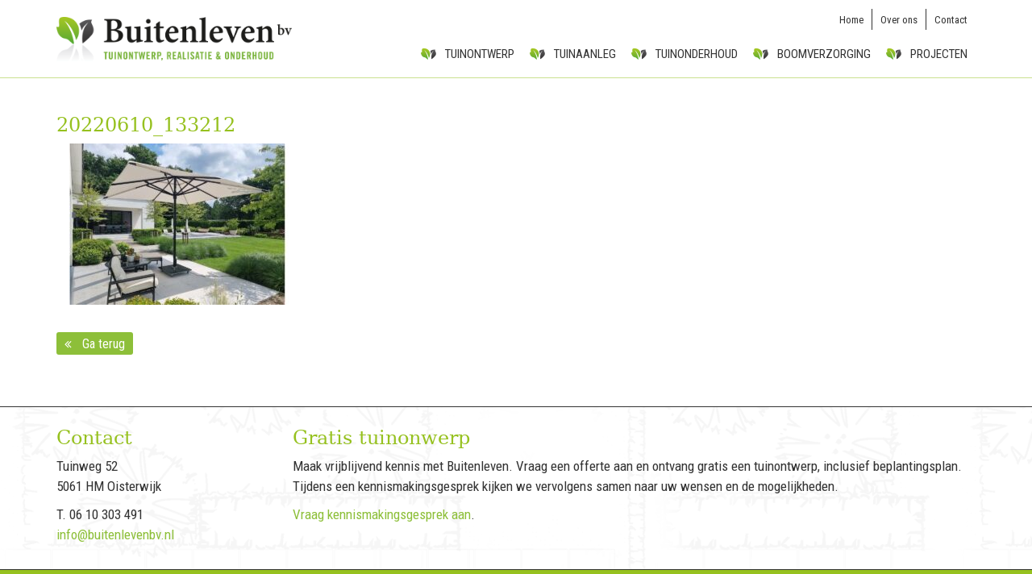

--- FILE ---
content_type: text/css; charset=utf-8
request_url: https://www.buitenlevenbv.nl/wp-content/cache/min/1/wp-content/themes/buitenlevenbv/css/defaults.css?ver=1732548131
body_size: 1139
content:
H1,H2,H3,H4,H5,H6{font-family:Georgia,Constantia,"Lucida Bright","DejaVu Serif","serif";font-weight:100;color:#8dbf39;margin:0;padding:0;line-height:1.5em}H1{font-size:22px;margin:0 0 5px 0}H2{font-size:24px;margin:0 0 5px;color:#96C11F}H3{font-size:16px;margin:0 0 10px}H4{font-size:16px}.divider{color:#ED9C28}.container-fluid{max-width:100%;margin:0px!important;padding:0px!important;overflow:hidden}html,body{font-size:62.5%;height:100%;min-height:100%;padding:0;margin:0}body{padding:0;margin:0;font-size:17px;font-size:1.7rem;font-weight:300;line-height:1.5em;font-family:'Roboto Condensed',sans-serif;color:#333;background-color:#fff}.altfont{font-family:'Shadows Into Light','Muli';color:#f3dbaf;font-size:17px;font-size:1.7rem}img{border:none}p{margin:0 0 10px 0}.alignnone{padding:2px}.aligncenter{text-align:center;margin:0 auto}.no-border{border:0px!important}#breadcrumbs{font-size:12px}#breadcrumbs a{color:#8dbf39;font-size:12px}#breadcrumbs a:hover{color:#333}.fa{margin-right:5px}.alignright{float:right;margin:0 0 20px 20px;padding:2px;border:1px solid #ccc}.alignleft{float:left;margin:0 20px 20px 0;padding:2px;background-color:#f5fafd;border:1px solid #ccc}.aligncenter{margin:0 auto;padding:0}.wp-caption{width:200px;background-color:#606d8d;border-radius:12px;overflow:hidden;text-align:center;color:#fff;padding-top:5px}.wp-caption img{border-radius:6px;overflow:hidden}.wp-caption-text{padding:4px}.clearer{height:1px;clear:both}a{color:#8dbf39;text-decoration:none!important;border:0px!important}a:hover{color:#96C11F}.btn{border:0}.btn .fa{padding-right:0}a.btn-default{color:#fff;border-color:1px solid #f4a915!important;background-color:#8dbf39;padding:5px 10px 4px;font-size:16px;text-decoration:none;word-wrap:break-word;border-radius:12px;font-weight:400;border-radius:3px}a.btn-default:hover,a.btn-default:active,a.btn-default:focus{color:#fff!important;background-color:#96C11F!important}a.btn-default .fa{font-size:15px}#gform_1{font-size:18px;font-weight:100}#gform_2{margin-top:10px}input,textarea{width:100%;border:1px solid #96C11F!important;font-size:15px!important;padding:2px!important;margin:0!important;color:#8dbf39}input[type="submit"]{width:auto;padding:6px 20px!important;font-size:18px;color:#fff;border:1px solid #8dbf39!important;background-color:#8dbf39!important;font-weight:300}.gfield_radio li input[type="radio"]{height:18px;margin-right:0px!important}ul.gfield_radio li{float:left!important;margin-right:20px!important}.gform_wrapper{margin:0px!important;font-size:18px}#input_3_1,#input_3_2{width:100%}.gform_description{font-weight:normal!important}label{font-size:14px!important}.gform_wrapper span.ginput_product_price{color:#96C11F!important}.gform_wrapper span.ginput_total{color:#96C11F!important;font-size:inherit}ul.commentlist{margin:10px 0;padding:0;list-style:none}ul.commentlist li{margin:0 0 10px;padding:10px;border:1px solid #ccc}.comment-metadata{font-size:12px}.commentlist .byuser{border-top:5px solid #CF0000}.commentlist li ul.children li.byuser{border-top:5px solid #CF0000}a.page-numbers:hover,.current{padding:5px;color:#fff;text-decoration:none}a.page-numbers{padding:5px;color:#fff;background-color:#062d5d}.size-auto,.size-full,.size-large,.size-medium,.size-thumbnail{max-width:100%;height:auto}.embed-container{position:relative;padding-bottom:56.25%;height:0;overflow:hidden;max-width:100%;height:auto}.embed-container iframe,.embed-container object,.embed-container embed{position:absolute;top:0;left:0;width:100%;height:100%}.navigation .alignleft,.navigation .alignright{border:0}.navigation a{padding:5px 10px;color:#fff;background-color:#CF0000}.navigation a:hover{background-color:#000}

--- FILE ---
content_type: text/css; charset=utf-8
request_url: https://www.buitenlevenbv.nl/wp-content/cache/min/1/wp-content/themes/buitenlevenbv/css/menu.css?ver=1732548131
body_size: 686
content:
nav,.bgmenu{background-color:#96C11F;z-index:9999999!important}.navbar-toggle{padding:0 0}.navbar-toggle:hover{color:#000!important}button{float:left;width:100%;text-align:right;color:#fff!important}.fa-bars{color:#fff!important}.navbar-toggle,.collapsed{z-index:99999}.navbar-collapse{margin:0;padding:0;border:0}.navbar-collapse{float:left;width:100%;border:0;padding-bottom:30px}.navbar-collapse .menu-hoofdmenu-container,.navbar-collapse .menu-submenu-container{border:0}.menu-topmenu-container{padding-bottom:20px}.navbar-collapse ul#menu-hoofdmenu,.navbar-collapse ul#menu-submenu,.navbar-collapse ul#menu-submenu ul.sub-menu{padding:0;margin:0;list-style:none}.navbar-collapse ul.sub-menu{padding:0;margin:0;list-style:none}.navbar-collapse ul.sub-menu li{padding:0 0 0 15px!important;margin:0}.navbar-collapse ul.sub-menu li:last-child{border-bottom:0px!important}.navbar-collapse ul#menu-hoofdmenu li,.navbar-collapse ul#menu-submenu li{list-style:none;border-bottom:1px solid #fff;padding:10px 0}.navbar-collapse ul#menu-topmenu li:last-child{border-bottom:none}.navbar-collapse ul#menu-hoofdmenu li a,.navbar-collapse ul#menu-submenu li a{display:block;color:#fff!important;text-decoration:none}.navbar-collapse ul#menu-hoofdmenu li:hover,.navbar-collapse ul#menu-submenu li:hover{color:#999!important}.navbar-collapse li.current_page_item,.navbar-collapse li.current-menu-item{color:#fdd803}ul#menu{margin:0 0 20px 0px!important;padding:0!important;list-style:none}ul#menu ul#menu li{margin:0 0 5px 0!important;padding:0;list-style:none}ul#menu li a{display:block;margin:0;padding:5px 10px;color:#fff;text-decoration:none}ul#menu li a .fa{color:#fff}ul#menu li a:hover{color:#fff;background-color:#CF0000}ul#menu li.current_page_item a,ul#menu li.current-cat a{color:#fff;background-color:#CF0000}ul#menu2{margin:0 0 20px 0px!important;padding:0!important;list-style:none}ul#menu2 li{margin:0 0 5px 0!important;padding:0;list-style:none}ul#menu2 li a{display:block;font-size:14px;margin:0;padding:2px 10px;color:#fff;background-color:#96C11F;text-decoration:none;border-radius:3px}ul#menu2 li a:hover{color:#fff;background-color:#333}ul#menu2 li.current_page_item a{color:#fff;background-color:#8EC03A;border-left:5px solid #636363}ul#menu2 li.current-cat a{color:#fff;background-color:#8EC03A;border-left:5px solid #636363}ul#menu2 li ul.children{margin:0;padding:0;list-style:none}ul#menu2 li ul.children li{margin:0px!IMPORTANT;padding:0;text-transform:lowercase;border-bottom:1px solid #bfbfc1}ul#menu2 li ul.children li:last-child{border:0}ul#menu2 li ul.children li a{display:block;font-size:14px;padding:5px 0;margin:0;color:#455560!IMPORTANT;padding-left:16px!IMPORTANT;text-decoration:none;background-color:#E6E7E8!IMPORTANT}ul#menu2 li ul.children li a:hover{color:#2096C5!IMPORTANT;background-color:#bfbfc1}ul#menu2 li ul.children li.current_page_item a{padding-left:10px;color:#2096C5!IMPORTANT;border-left:5px solid #636363}ul#menucat{margin:10px 0 0 0;padding:0;list-style:none}ul#menucat li{margin:0 0 0 0;padding:0}ul#menucat li a{padding:5px;background-color:#E6E7E8;text-decoration:none}ul#menucat li a:hover{color:#fff!important;background-color:#455560}

--- FILE ---
content_type: text/css; charset=utf-8
request_url: https://www.buitenlevenbv.nl/wp-content/cache/min/1/wp-content/themes/buitenlevenbv/style.css?ver=1732548131
body_size: 2488
content:
.thumb{border:1px solid #000}.quote{float:right;font-size:28px;line-height:34px;text-align:center;color:#333;font-family:Georgia,Constantia,"Lucida Bright","DejaVu Serif","serif";margin:20px 0}.thumbnail{border:none!important;background-color:#333;border-radius:0}.thumbnail .caption{padding:5px 10px;font-size:16px}.thumbnail .caption h3 a{font-size:14px!important;margin:0;color:#96C11F!important}.well{background-color:#ccc;border:1px solid #ccc;border-radius:0}.news-item{border-bottom:2px solid #333;margin-bottom:20px;padding-bottom:20px;overflow:hidden}ul#menu-sidebar{margin:0 0 0 0;padding:0;list-style:none}ul#menu-sidebar li{margin:0;padding:0;text-transform:uppercase;border-bottom:1px solid #a43e3e}ul#menu-sidebar li a{display:block;padding:5px 0;padding-left:10px;text-decoration:none}ul#menu-sidebar li a:hover{padding-left:10px;background-color:#600}ul#menu-sidebar li.current_page_item a,ul#menu-sidebar li.current_page_parent a,ul#menu-sidebar li.current_page_ancestor a{color:#fcf4d9!IMPORTANT;background-color:#660000!IMPORTANT}ul#menu-sidebar li ul.children{margin:0 0 0 0;padding:0;list-style:none}ul#menu-sidebar li ul.children li{margin:0;padding:0;text-transform:lowercase;border-bottom:1px solid #a43e3e}ul#menu-sidebar li ul.children li:last-child{border:0}ul#menu-sidebar li ul.children li a{display:block;padding:5px 0;color:#f7d973!IMPORTANT;padding-left:10px;text-decoration:none}ul#menu-sidebarli ul.children li a:hover{color:#fcf4d9!IMPORTANT;padding-left:10px;background-color:#a43e3e}ul#menu-sidebar li ul.children li.current_page_item a{color:#660000!IMPORTANT;padding-left:10px;background-color:#a43e3e!IMPORTANT}.container-fluid{padding-right:0px!important;padding-left:0px!important;margin-right:auto;margin-left:auto}#top{position:relative;padding:0 0;margin-bottom:0;background-color:#fff}ul.social{font-size:18px;margin:0 0 0;padding:0;list-style:none;color:#2096c5}ul.social li{margin:0 0 0 15px;padding:0}ul.social li a{color:#2096C5}ul.social li a:hover{color:#8EC03A}ul.social li .fa{color:#8EC03A}#logo{margin:10px}#logo img{margin:10px auto;max-width:100%}.header{background:#96c11f;background:-webkit-linear-gradient(#96c11f,#fff);background:-o-linear-gradient(#96c11f,#fff);background:-moz-linear-gradient(#96c11f,#fff);background:linear-gradient(#96c11f,#fff)}.home .header{min-height:400px}.carousel-txt{padding:20px 0 20px 20%;color:#fff}.carousel-txt h1{font-weight:900;color:#fff}#sidebar{padding:20px 0 20px 0}#sidebar .well{color:#fff;background-color:#333;border:1px solid #333!important;border-radius:3px!important;padding:20px!important}#sidebar .well h2{color:#8EC03A}#sidebar .well a{color:#fff}#sidebar .well a:hover{color:#E4EFD1}ul.sidebar-menu{padding:0;margin:10px 10px;list-style:none}ul.sidebar-menu li{padding:0;margin:0 0 10px 0}ul.sidebar-menu li a{display:block;color:#fff;font-size:14px;background-color:#333}ul.sidebar-menu li a:before{color:#fff;content:"\f105";margin-right:5px;font-family:FontAwesome;font-style:normal;font-weight:400;text-decoration:inherit}ul.sidebar-menu li a:hover{color:#fff;background-color:#636}ul.sidebar-menu li.current_page_item a{color:#fff;background-color:#636}.aligncenter{text-align:center}#main{margin:20px 0!important;padding:0}.home #main{margin:0 0 20px!important}#content{padding:20px 0 30px 0}.titel{text-align:center;margin-bottom:40px}#doelgroep{background-color:#ccc;min-height:100px;padding:20px 0 10px}#doelgroep a{display:block;color:#fff!important;background-color:#333}#doelgroep a:hover{background-color:#636}a.thumbnail:hover{background-color:#663366!important}#uitgelicht{color:#fff;font-size:16px;line-height:22px;padding:20px 0;text-align:left;background-color:#96c11f;background:#96c11f;background:-webkit-linear-gradient(#c2db7d,#96c11f);background:-o-linear-gradient(#c2db7d,#96c11f);background:-moz-linear-gradient(#c2db7d,#96c11f);background:linear-gradient(#c2db7d,#96c11f)}#uitgelicht h2{font-size:18px}#uitgelicht a{color:#fff}#uitgelicht a:hover{color:#fff}#uitgelicht .thumbnail{background-color:#333;border:2px solid #fff;padding:0;border-radius:0;color:#fff!important;overflow:hidden}#uitgelicht .thumbnail h3{font-size:18px;margin:0;text-transform:uppercase;color:#96C11F!important}.fa-mobile{font-size:22px!important;padding:0 5px 0 3px}.fa-envelope{font-size:17px}#footer-nav{min-height:130px;background-color:#fff}#infobalk{padding:20px 0;background-image:url(../../../../../../themes/buitenlevenbv/images/bg-infobalk.png);background-repeat:repeat;background-size:contain;border-top:1px solid #333}.menu-footermenu-container{float:left}#footer{padding:5px 0;background-color:#96c11f;border-top:1px solid #333;font-size:14px;color:#fff}#footer fa{margin-right:15px}#footer ul.adres{margin:0;padding:0;list-style:none}#footer ul li{margin:0 0 0 0;padding:0;list-style:none}#footer a{color:#fff;font-size:12px;font-size:1.2rem;text-decoration:none}#footer a:hover{color:#ccc}#adres{padding:40px 0;border-top:3px solid #157bb6}img.thumbnail-single{padding:0;border:5px solid #fff}ul#gallery-thumbs{list-style:none;margin:0px!important;padding:0 0 0 6px!important;overflow:hidden}ul#gallery-thumbs li{display:inline-block;margin:0px!important;padding:0!important}ul#gallery-thumbs li img{margin:0px!important;padding:0!important;border:1px solid #333}h2.screen-reader-text{display:none}#pagination-section nav{background-color:transparent;margin-bottom:20px}#pagination-section nav .screen-reader-text{display:none}.pagination{clear:both;padding:0;position:relative;font-size:14px;font-size:1.4rem;line-height:13px}.pagination span,.pagination a{display:block;float:left;margin:2px 2px 2px 0;padding:10px;text-decoration:none;width:auto;color:#fff;background:#333}.pagination a:hover{color:#fff;background:#96C11F;margin:2px 2px 2px 0;padding:10px}.pagination .current{color:#fff;background:#96C11F}ul#menu-footermenu{margin:0 0 0 0;padding:0 0 0 0;list-style:none}ul#menu-footermenu li{float:left;padding:5px 0px!important;margin:0 0 0 10px;border-bottom:none}ul#menu-footermenu li:first-child{margin:0 0 0 0}@media(min-width:768px){html{font-size:62.5%}#top{margin-bottom:0}ul.social{float:right;font-size:14px;margin:25px 0 0;padding:0;list-style:none;color:#2096c5}ul.social li{margin:0 0 0 15px;padding:0;display:inline-block}ul.social li a{color:#2096C5}ul.social li a:hover{color:#8EC03A}ul.social li .fa{color:#8EC03A}.usp-blok{background-color:#2096C5;color:#fff;padding:10px 0 0 0;font-size:14px!important}.usp-blok ul{list-style:none;padding:0;margin:20px 20px 0}.usp-blok ul li{list-style:none;padding:0;margin:5px}.usp-blok ul li:before{color:#fff;content:"\f00c";margin-right:5px;font-family:FontAwesome;font-style:normal;font-weight:400;text-decoration:inherit}#content{padding:20px 0 0 0}H1{font-size:26px;margin:0 0 5px 0;padding-left:40px;width:auto;background-image:url(../../../../../../themes/buitenlevenbv/images/header-icon.png);background-repeat:no-repeat;background-position:0 4px}.menu-footermenu-container{float:right}ul#menu-footermenu{margin:0 0 0 0;padding:0 0 0 0;list-style:none}ul#menu-footermenu li{float:left;padding:3px 10px 3px 10px!important;margin:0;border-bottom:none;border-right:1px solid #000}ul#menu-footermenu li:first-child{border-left:1px solid #000}ul#menu-footermenu li:last-child{padding-right:0}ul#menu-footermenu li a{color:#fff;font-size:14px;padding:0 0 0 0;margin:0;height:inherit;line-height:none}ul#menu-footermenu li a:hover{color:#333!important}.navbar-toggle{display:inherit}.navbar-collapse.collapse{display:none!important}.navbar-collapse.collapse.in{display:block!important}}@media(min-width:992px){.thumbnail .caption h3{font-size:17px!important;margin:0}.equal-height{display:-webkit-box;display:-webkit-flex;display:-ms-flexbox;display:flex;overflow:hidden;padding-bottom:15px}.equal-height .well{margin-bottom:-1000px;padding-bottom:1000px}.equal-height .thumbnail{margin-bottom:-1000px;padding-bottom:1000px}.usp-blok{background-color:#2096C5;color:#fff;padding:20px 0 0 0;font-size:14px!important}.usp-blok ul{list-style:none;padding:0;margin:60px 20px 0}.usp-blok ul li{list-style:none;padding:0;margin:10px}.usp-blok ul li:before{color:#fff;content:"\f00c";margin-right:5px;font-family:FontAwesome;font-style:normal;font-weight:400;text-decoration:inherit}.thumbnail-img{height:120px;overflow:hidden}#logo{max-width:100%;margin:20px 0px!important;z-index:99999}#logo img{max-width:100%!important;margin:inherit}#top{padding:0 0}ul.social{float:right;font-size:18px;margin:40px 0 0;padding:0;list-style:none;color:#2096c5}#content{padding:20px 0 20px 0}.bgmenu{background-color:transparent}.bgmenu,nav{background-color:transparent}.navigatie{margin-right:-3px!important}.navbar-toggle{display:none}.navbar-collapse.collapse{display:none!important}.menu-hoofdmenu-container ul.menu{float:right;width:inherit;padding:0 0 0;margin:17px 0 0 0;list-style:none}.menu-hoofdmenu-container ul.menu li{float:left;margin:0 10px 0 -1px;padding:0 0 0 20px;background-image:url(../../../../../../themes/buitenlevenbv/images/divider.png);background-repeat:no-repeat;background-position:0 5px}.menu-hoofdmenu-container ul.menu li:first-child{border:none}.menu-hoofdmenu-container ul.menu li:last-child{margin-right:0}.menu-hoofdmenu-container ul.menu li a{display:block;color:#333;font-family:'Roboto Condensed',sans-serif;font-weight:400;font-size:14px;font-size:1.4rem;padding:0 4px 0px!important;margin:0;text-transform:uppercase}.menu-hoofdmenu-container ul.menu li a:hover{color:#8ec03a;text-decoration:none}.menu-hoofdmenu-container ul.menu li.current-menu-item a,.menu-hoofdmenu-container ul.menu li.current-page-ancestor a,.menu-hoofdmenu-container ul.menu li.current-category-parent a,.menu-hoofdmenu-container ul.menu li.current-category-ancestor a{color:#8ec03a;text-decoration:none}.menu-hoofdmenu-container ul.menu li ul{position:absolute;width:250px;padding:0;margin-top:-50px;margin-left:100px;left:-999em;border:0;list-style:none}.menu-hoofdmenu-container ul.menu li:hover ul,#menu li.sfhover ul{left:auto}.menu-hoofdmenu-container ul.menu ul.sub-menu{padding:0;border-top:none;margin:0 0 0 0;z-index:1000}.menu-hoofdmenu-container ul.menu #menu-item-289 ul.sub-menu{margin:0 0 0 -132px}.menu-hoofdmenu-container ul.menu #menu-item-300 ul.sub-menu{margin:0 0 0 -142px}.menu-hoofdmenu-container ul.menu ul.sub-menu li{background-color:#8dbf39;text-align:left;padding:0;margin:0 0 0 0;display:block;width:auto;border-left:1px solid #fff;border-right:1px solid #fff;border-bottom:1px solid #fff}.menu-hoofdmenu-container ul.menu ul.sub-menu li:first-child{border-left:1px solid #fff!important;border-right:1px solid #fff!important;border-bottom:1px solid #fff!important}.menu-hoofdmenu-container ul.menu ul.sub-menu li:last-child{border-bottom:1px solid #fff!important}.menu-hoofdmenu-container ul.menu ul.sub-menu li a{width:235px;height:auto;display:block;color:#fff;background-color:#8dbf39;padding:3px 0 3px 15px;margin:0 0 0 0;border:0 solid #ccc!important;font-size:12px;font-weight:300;text-align:left}.menu-hoofdmenu-container ul.menu ul.sub-menu li a:hover{color:#fff!important;background-color:#6EC4E9}.menu-submenu-container{margin:10px 0 0!important;padding:0 0 0 0}.menu-submenu-container ul.menu{float:right;margin:0;padding:0;list-style:none;border-bottom:none;overflow:hidden}.menu-submenu-container ul.menu li{float:left;border-left:1px solid #333;margin:0px!important;padding:0px!important}.menu-submenu-container ul.menu li a{color:#333;font-weight:400;font-size:12px;font-size:1.2rem;padding:0 10px!important;margin:0px!important}.menu-submenu-container ul.menu li:first-child{padding-right:0;border:none}.menu-submenu-container ul.menu li:first-child a:before{content:inherit}.menu-submenu-container ul.menu li a:hover{color:#96C11F;text-decoration:none}.menu-submenu-container ul.menu li.current-menu-item a,.menu-submenu-container ul.menu li.current-page-ancestor a{color:#96C11F;text-decoration:none}}@media(min-width:1200px){.carousel-txt{padding:20px 0 20px 0;line-height:1.5em;font-size:18px!important}.carousel-txt h1{font-size:40px!important}#logo{max-width:90%;margin:20px 0px!important;z-index:99999}#logo img{max-width:90%!important;margin:inherit}.usp-blok{color:#fff;padding:20px 0 0 0;font-size:18px!important}.usp-blok ul{list-style:none;padding:0;margin:60px 20px 0}.usp-blok ul li{list-style:none;padding:0;margin:10px}.menu-hoofdmenu-container ul.menu li a{font-size:15px;font-size:1.5rem;padding:0 10px 0px!important}.menu-submenu-container ul.menu li a{font-size:13px;font-size:1.3rem}}